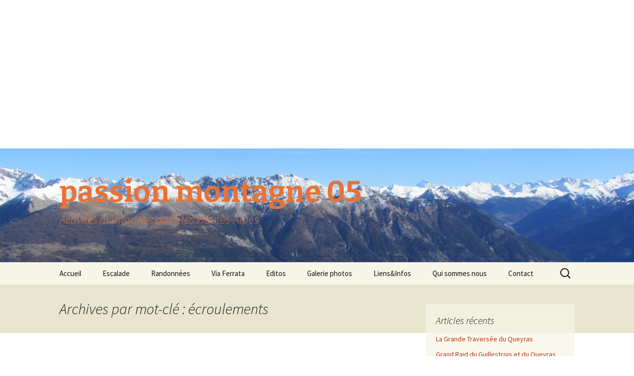

--- FILE ---
content_type: text/html; charset=utf-8
request_url: https://www.google.com/recaptcha/api2/aframe
body_size: 267
content:
<!DOCTYPE HTML><html><head><meta http-equiv="content-type" content="text/html; charset=UTF-8"></head><body><script nonce="Zmxnl3L3lmXfAHZmNg-cUw">/** Anti-fraud and anti-abuse applications only. See google.com/recaptcha */ try{var clients={'sodar':'https://pagead2.googlesyndication.com/pagead/sodar?'};window.addEventListener("message",function(a){try{if(a.source===window.parent){var b=JSON.parse(a.data);var c=clients[b['id']];if(c){var d=document.createElement('img');d.src=c+b['params']+'&rc='+(localStorage.getItem("rc::a")?sessionStorage.getItem("rc::b"):"");window.document.body.appendChild(d);sessionStorage.setItem("rc::e",parseInt(sessionStorage.getItem("rc::e")||0)+1);localStorage.setItem("rc::h",'1768421199748');}}}catch(b){}});window.parent.postMessage("_grecaptcha_ready", "*");}catch(b){}</script></body></html>